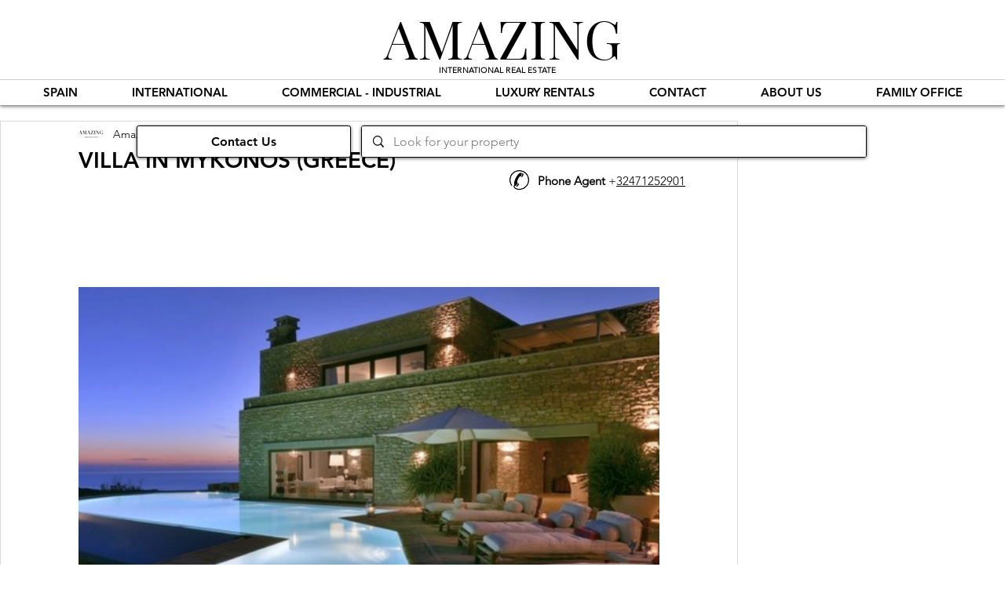

--- FILE ---
content_type: text/css; charset=utf-8
request_url: https://www.amazing-realestate.com/_serverless/pro-gallery-css-v4-server/layoutCss?ver=2&id=2c1up-not-scoped&items=3747_2082_1348%7C3668_2316_1348%7C3839_2036_1348%7C3659_2056_1348%7C3779_2042_1348%7C3811_2056_1348%7C3839_2082_1348%7C3753_2184_1348%7C3780_2056_1348%7C3848_2096_1348%7C3831_2042_1348%7C3971_2042_1348%7C3591_2096_1348%7C3634_2042_1348%7C3988_2042_1348%7C3743_2042_1348%7C3758_2042_1348%7C3850_2042_1348%7C3609_2096_1348%7C3697_2042_1348&container=246_740_620_720&options=gallerySizeType:px%7CenableInfiniteScroll:true%7CtitlePlacement:SHOW_ON_HOVER%7CarrowsSize:23%7CthumbnailSize:120%7CgalleryLayout:3%7CscrollDirection:1%7CisVertical:false%7CgallerySizePx:300%7CcubeRatio:1%7CcubeType:fill%7CgalleryThumbnailsAlignment:bottom%7CthumbnailSpacings:1
body_size: -69
content:
#pro-gallery-2c1up-not-scoped .pro-gallery-parent-container{ width: 740px !important; height: 620px !important; } #pro-gallery-2c1up-not-scoped [data-hook="item-container"][data-idx="0"].gallery-item-container{opacity: 1 !important;display: block !important;transition: opacity .2s ease !important;top: 0px !important;left: 0px !important;right: auto !important;height: 497px !important;width: 740px !important;} #pro-gallery-2c1up-not-scoped [data-hook="item-container"][data-idx="0"] .gallery-item-common-info-outer{height: 100% !important;} #pro-gallery-2c1up-not-scoped [data-hook="item-container"][data-idx="0"] .gallery-item-common-info{height: 100% !important;width: 100% !important;} #pro-gallery-2c1up-not-scoped [data-hook="item-container"][data-idx="0"] .gallery-item-wrapper{width: 740px !important;height: 497px !important;margin: 0 !important;} #pro-gallery-2c1up-not-scoped [data-hook="item-container"][data-idx="0"] .gallery-item-content{width: 740px !important;height: 497px !important;margin: 0px 0px !important;opacity: 1 !important;} #pro-gallery-2c1up-not-scoped [data-hook="item-container"][data-idx="0"] .gallery-item-hover{width: 740px !important;height: 497px !important;opacity: 1 !important;} #pro-gallery-2c1up-not-scoped [data-hook="item-container"][data-idx="0"] .item-hover-flex-container{width: 740px !important;height: 497px !important;margin: 0px 0px !important;opacity: 1 !important;} #pro-gallery-2c1up-not-scoped [data-hook="item-container"][data-idx="0"] .gallery-item-wrapper img{width: 100% !important;height: 100% !important;opacity: 1 !important;} #pro-gallery-2c1up-not-scoped [data-hook="item-container"][data-idx="1"].gallery-item-container{opacity: 1 !important;display: block !important;transition: opacity .2s ease !important;top: 0px !important;left: 740px !important;right: auto !important;height: 497px !important;width: 740px !important;} #pro-gallery-2c1up-not-scoped [data-hook="item-container"][data-idx="1"] .gallery-item-common-info-outer{height: 100% !important;} #pro-gallery-2c1up-not-scoped [data-hook="item-container"][data-idx="1"] .gallery-item-common-info{height: 100% !important;width: 100% !important;} #pro-gallery-2c1up-not-scoped [data-hook="item-container"][data-idx="1"] .gallery-item-wrapper{width: 740px !important;height: 497px !important;margin: 0 !important;} #pro-gallery-2c1up-not-scoped [data-hook="item-container"][data-idx="1"] .gallery-item-content{width: 740px !important;height: 497px !important;margin: 0px 0px !important;opacity: 1 !important;} #pro-gallery-2c1up-not-scoped [data-hook="item-container"][data-idx="1"] .gallery-item-hover{width: 740px !important;height: 497px !important;opacity: 1 !important;} #pro-gallery-2c1up-not-scoped [data-hook="item-container"][data-idx="1"] .item-hover-flex-container{width: 740px !important;height: 497px !important;margin: 0px 0px !important;opacity: 1 !important;} #pro-gallery-2c1up-not-scoped [data-hook="item-container"][data-idx="1"] .gallery-item-wrapper img{width: 100% !important;height: 100% !important;opacity: 1 !important;} #pro-gallery-2c1up-not-scoped [data-hook="item-container"][data-idx="2"].gallery-item-container{opacity: 1 !important;display: block !important;transition: opacity .2s ease !important;top: 0px !important;left: 1480px !important;right: auto !important;height: 497px !important;width: 740px !important;} #pro-gallery-2c1up-not-scoped [data-hook="item-container"][data-idx="2"] .gallery-item-common-info-outer{height: 100% !important;} #pro-gallery-2c1up-not-scoped [data-hook="item-container"][data-idx="2"] .gallery-item-common-info{height: 100% !important;width: 100% !important;} #pro-gallery-2c1up-not-scoped [data-hook="item-container"][data-idx="2"] .gallery-item-wrapper{width: 740px !important;height: 497px !important;margin: 0 !important;} #pro-gallery-2c1up-not-scoped [data-hook="item-container"][data-idx="2"] .gallery-item-content{width: 740px !important;height: 497px !important;margin: 0px 0px !important;opacity: 1 !important;} #pro-gallery-2c1up-not-scoped [data-hook="item-container"][data-idx="2"] .gallery-item-hover{width: 740px !important;height: 497px !important;opacity: 1 !important;} #pro-gallery-2c1up-not-scoped [data-hook="item-container"][data-idx="2"] .item-hover-flex-container{width: 740px !important;height: 497px !important;margin: 0px 0px !important;opacity: 1 !important;} #pro-gallery-2c1up-not-scoped [data-hook="item-container"][data-idx="2"] .gallery-item-wrapper img{width: 100% !important;height: 100% !important;opacity: 1 !important;} #pro-gallery-2c1up-not-scoped [data-hook="item-container"][data-idx="3"]{display: none !important;} #pro-gallery-2c1up-not-scoped [data-hook="item-container"][data-idx="4"]{display: none !important;} #pro-gallery-2c1up-not-scoped [data-hook="item-container"][data-idx="5"]{display: none !important;} #pro-gallery-2c1up-not-scoped [data-hook="item-container"][data-idx="6"]{display: none !important;} #pro-gallery-2c1up-not-scoped [data-hook="item-container"][data-idx="7"]{display: none !important;} #pro-gallery-2c1up-not-scoped [data-hook="item-container"][data-idx="8"]{display: none !important;} #pro-gallery-2c1up-not-scoped [data-hook="item-container"][data-idx="9"]{display: none !important;} #pro-gallery-2c1up-not-scoped [data-hook="item-container"][data-idx="10"]{display: none !important;} #pro-gallery-2c1up-not-scoped [data-hook="item-container"][data-idx="11"]{display: none !important;} #pro-gallery-2c1up-not-scoped [data-hook="item-container"][data-idx="12"]{display: none !important;} #pro-gallery-2c1up-not-scoped [data-hook="item-container"][data-idx="13"]{display: none !important;} #pro-gallery-2c1up-not-scoped [data-hook="item-container"][data-idx="14"]{display: none !important;} #pro-gallery-2c1up-not-scoped [data-hook="item-container"][data-idx="15"]{display: none !important;} #pro-gallery-2c1up-not-scoped [data-hook="item-container"][data-idx="16"]{display: none !important;} #pro-gallery-2c1up-not-scoped [data-hook="item-container"][data-idx="17"]{display: none !important;} #pro-gallery-2c1up-not-scoped [data-hook="item-container"][data-idx="18"]{display: none !important;} #pro-gallery-2c1up-not-scoped [data-hook="item-container"][data-idx="19"]{display: none !important;} #pro-gallery-2c1up-not-scoped .pro-gallery-prerender{height:620px !important;}#pro-gallery-2c1up-not-scoped {height:620px !important; width:740px !important;}#pro-gallery-2c1up-not-scoped .pro-gallery-margin-container {height:620px !important;}#pro-gallery-2c1up-not-scoped .one-row:not(.thumbnails-gallery) {height:497px !important; width:740px !important;}#pro-gallery-2c1up-not-scoped .one-row:not(.thumbnails-gallery) .gallery-horizontal-scroll {height:497px !important;}#pro-gallery-2c1up-not-scoped .pro-gallery-parent-container:not(.gallery-slideshow) [data-hook=group-view] .item-link-wrapper::before {height:497px !important; width:740px !important;}#pro-gallery-2c1up-not-scoped .pro-gallery-parent-container {height:620px !important; width:740px !important;}